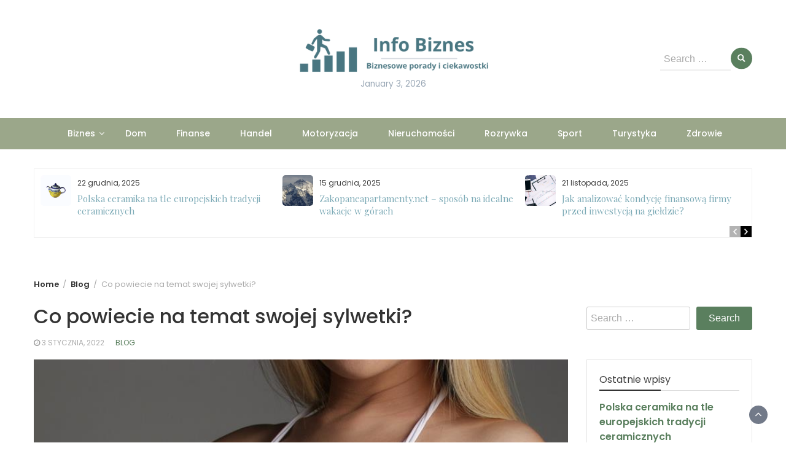

--- FILE ---
content_type: text/html; charset=UTF-8
request_url: https://infobiznes.com.pl/co-powiecie-na-temat-swojej-sylwetki/
body_size: 13766
content:
<!DOCTYPE html>
<html lang="pl-PL">
<head>
	<meta charset="UTF-8">
	<meta name="viewport" content="width=device-width, initial-scale=1">
	<meta name="google-site-verification" content="WhCNOBWQE7FsCOYsSs44aWLDGVPg4Qumr0uNKD5y9QI" />
	<link rel="profile" href="https://gmpg.org/xfn/11">
		<meta name='robots' content='index, follow, max-image-preview:large, max-snippet:-1, max-video-preview:-1' />

	<!-- This site is optimized with the Yoast SEO plugin v20.0 - https://yoast.com/wordpress/plugins/seo/ -->
	<title>Co powiecie na temat swojej sylwetki? - Info Biznes</title>
	<link rel="canonical" href="https://infobiznes.com.pl/co-powiecie-na-temat-swojej-sylwetki/" />
	<meta property="og:locale" content="pl_PL" />
	<meta property="og:type" content="article" />
	<meta property="og:title" content="Co powiecie na temat swojej sylwetki? - Info Biznes" />
	<meta property="og:description" content="Zdecydowana większość ludzi niestety nie lubi samych siebie. I nie dotyczy to bynajmniej ich charakterów oraz szeroko rozumianego sposobu bycia. Ta kwestia obejmuje bowiem ich zdaniem niewłaściwą swoją sylwetkę. Albowiem według nich są po prostu ludźmi zbyt grubymi. Czy i wy myślicie o sobie podobnie? A może jednak macie inne podejście do swojego wyglądu? Jeżeli [&hellip;]" />
	<meta property="og:url" content="https://infobiznes.com.pl/co-powiecie-na-temat-swojej-sylwetki/" />
	<meta property="og:site_name" content="Info Biznes" />
	<meta property="article:published_time" content="2022-01-03T10:35:29+00:00" />
	<meta property="og:image" content="https://infobiznes.com.pl/wp-content/uploads/2021/10/co-powiecie-na-temat-swojej-sylwetki-img.jpg" />
	<meta property="og:image:width" content="800" />
	<meta property="og:image:height" content="1200" />
	<meta property="og:image:type" content="image/jpeg" />
	<meta name="author" content="Redakcja" />
	<meta name="twitter:card" content="summary_large_image" />
	<meta name="twitter:label1" content="Napisane przez" />
	<meta name="twitter:data1" content="Redakcja" />
	<meta name="twitter:label2" content="Szacowany czas czytania" />
	<meta name="twitter:data2" content="2 minuty" />
	<script type="application/ld+json" class="yoast-schema-graph">{"@context":"https://schema.org","@graph":[{"@type":"Article","@id":"https://infobiznes.com.pl/co-powiecie-na-temat-swojej-sylwetki/#article","isPartOf":{"@id":"https://infobiznes.com.pl/co-powiecie-na-temat-swojej-sylwetki/"},"author":{"name":"Redakcja","@id":"https://infobiznes.com.pl/#/schema/person/fe540b11656f0cb764bfd73406f0d5ab"},"headline":"Co powiecie na temat swojej sylwetki?","datePublished":"2022-01-03T10:35:29+00:00","dateModified":"2022-01-03T10:35:29+00:00","mainEntityOfPage":{"@id":"https://infobiznes.com.pl/co-powiecie-na-temat-swojej-sylwetki/"},"wordCount":346,"publisher":{"@id":"https://infobiznes.com.pl/#organization"},"image":{"@id":"https://infobiznes.com.pl/co-powiecie-na-temat-swojej-sylwetki/#primaryimage"},"thumbnailUrl":"https://infobiznes.com.pl/wp-content/uploads/2021/10/co-powiecie-na-temat-swojej-sylwetki-img.jpg","articleSection":["Blog"],"inLanguage":"pl-PL"},{"@type":"WebPage","@id":"https://infobiznes.com.pl/co-powiecie-na-temat-swojej-sylwetki/","url":"https://infobiznes.com.pl/co-powiecie-na-temat-swojej-sylwetki/","name":"Co powiecie na temat swojej sylwetki? - Info Biznes","isPartOf":{"@id":"https://infobiznes.com.pl/#website"},"primaryImageOfPage":{"@id":"https://infobiznes.com.pl/co-powiecie-na-temat-swojej-sylwetki/#primaryimage"},"image":{"@id":"https://infobiznes.com.pl/co-powiecie-na-temat-swojej-sylwetki/#primaryimage"},"thumbnailUrl":"https://infobiznes.com.pl/wp-content/uploads/2021/10/co-powiecie-na-temat-swojej-sylwetki-img.jpg","datePublished":"2022-01-03T10:35:29+00:00","dateModified":"2022-01-03T10:35:29+00:00","breadcrumb":{"@id":"https://infobiznes.com.pl/co-powiecie-na-temat-swojej-sylwetki/#breadcrumb"},"inLanguage":"pl-PL","potentialAction":[{"@type":"ReadAction","target":["https://infobiznes.com.pl/co-powiecie-na-temat-swojej-sylwetki/"]}]},{"@type":"ImageObject","inLanguage":"pl-PL","@id":"https://infobiznes.com.pl/co-powiecie-na-temat-swojej-sylwetki/#primaryimage","url":"https://infobiznes.com.pl/wp-content/uploads/2021/10/co-powiecie-na-temat-swojej-sylwetki-img.jpg","contentUrl":"https://infobiznes.com.pl/wp-content/uploads/2021/10/co-powiecie-na-temat-swojej-sylwetki-img.jpg","width":800,"height":1200},{"@type":"BreadcrumbList","@id":"https://infobiznes.com.pl/co-powiecie-na-temat-swojej-sylwetki/#breadcrumb","itemListElement":[{"@type":"ListItem","position":1,"name":"Home","item":"https://infobiznes.com.pl/"},{"@type":"ListItem","position":2,"name":"Co powiecie na temat swojej sylwetki?"}]},{"@type":"WebSite","@id":"https://infobiznes.com.pl/#website","url":"https://infobiznes.com.pl/","name":"Info Biznes","description":"Biznesowe porady i ciekawostki","publisher":{"@id":"https://infobiznes.com.pl/#organization"},"potentialAction":[{"@type":"SearchAction","target":{"@type":"EntryPoint","urlTemplate":"https://infobiznes.com.pl/?s={search_term_string}"},"query-input":"required name=search_term_string"}],"inLanguage":"pl-PL"},{"@type":"Organization","@id":"https://infobiznes.com.pl/#organization","name":"Info Biznes","url":"https://infobiznes.com.pl/","logo":{"@type":"ImageObject","inLanguage":"pl-PL","@id":"https://infobiznes.com.pl/#/schema/logo/image/","url":"https://infobiznes.com.pl/wp-content/uploads/2023/02/logoinfobiznes.png","contentUrl":"https://infobiznes.com.pl/wp-content/uploads/2023/02/logoinfobiznes.png","width":400,"height":100,"caption":"Info Biznes"},"image":{"@id":"https://infobiznes.com.pl/#/schema/logo/image/"}},{"@type":"Person","@id":"https://infobiznes.com.pl/#/schema/person/fe540b11656f0cb764bfd73406f0d5ab","name":"Redakcja","image":{"@type":"ImageObject","inLanguage":"pl-PL","@id":"https://infobiznes.com.pl/#/schema/person/image/","url":"https://secure.gravatar.com/avatar/dab71ffae5550f5af6ffabce83070f6d12b24f3924ad5661240b94179cb3c55e?s=96&d=mm&r=g","contentUrl":"https://secure.gravatar.com/avatar/dab71ffae5550f5af6ffabce83070f6d12b24f3924ad5661240b94179cb3c55e?s=96&d=mm&r=g","caption":"Redakcja"},"sameAs":["http://infobiznes.com.pl"],"url":"https://infobiznes.com.pl/author/admin/"}]}</script>
	<!-- / Yoast SEO plugin. -->


<link rel='dns-prefetch' href='//fonts.googleapis.com' />
<link rel="alternate" type="application/rss+xml" title="Info Biznes &raquo; Kanał z wpisami" href="https://infobiznes.com.pl/feed/" />
<link rel="alternate" type="application/rss+xml" title="Info Biznes &raquo; Kanał z komentarzami" href="https://infobiznes.com.pl/comments/feed/" />
<link rel="alternate" title="oEmbed (JSON)" type="application/json+oembed" href="https://infobiznes.com.pl/wp-json/oembed/1.0/embed?url=https%3A%2F%2Finfobiznes.com.pl%2Fco-powiecie-na-temat-swojej-sylwetki%2F" />
<link rel="alternate" title="oEmbed (XML)" type="text/xml+oembed" href="https://infobiznes.com.pl/wp-json/oembed/1.0/embed?url=https%3A%2F%2Finfobiznes.com.pl%2Fco-powiecie-na-temat-swojej-sylwetki%2F&#038;format=xml" />
<style id='wp-img-auto-sizes-contain-inline-css' type='text/css'>
img:is([sizes=auto i],[sizes^="auto," i]){contain-intrinsic-size:3000px 1500px}
/*# sourceURL=wp-img-auto-sizes-contain-inline-css */
</style>
<style id='wp-emoji-styles-inline-css' type='text/css'>

	img.wp-smiley, img.emoji {
		display: inline !important;
		border: none !important;
		box-shadow: none !important;
		height: 1em !important;
		width: 1em !important;
		margin: 0 0.07em !important;
		vertical-align: -0.1em !important;
		background: none !important;
		padding: 0 !important;
	}
/*# sourceURL=wp-emoji-styles-inline-css */
</style>
<link rel='stylesheet' id='rpt_front_style-css' href='https://infobiznes.com.pl/wp-content/plugins/related-posts-thumbnails/assets/css/front.css?ver=1.9.0' type='text/css' media='all' />
<link rel='stylesheet' id='bootstrap-css' href='https://infobiznes.com.pl/wp-content/themes/wp-magazine/css/bootstrap.min.css?ver=3.3.6' type='text/css' media='all' />
<link rel='stylesheet' id='wp-magazine-style-css' href='https://infobiznes.com.pl/wp-content/themes/wp-magazine/style.css?ver=6.9' type='text/css' media='all' />
<style id='wp-magazine-style-inline-css' type='text/css'>
.detail-content h1{ font:500 32px/1em Poppins; }h1{ color:#333; }.detail-content h2{ font:400 28px/1em Mirza; }h2{ color:#333; }.detail-content h3{ font:300 24px/1em Monda; }h3{ color:#333; }.detail-content h4{ font:200 21px/1em Moul; }h4{ color:#333; }.detail-content h5{ font:150 15px/1em Ovo; }h5{ color:#333; }.detail-content h6{ font:100 12px/1em Oxygen; }h6{ color:#333; }.featured-layout span.category.biznes a{ background-color: #333; }.category-layout span.category.biznes a{ color: #333; }.featured-layout span.category.blog a{ background-color: #333; }.category-layout span.category.blog a{ color: #333; }.featured-layout span.category.dom a{ background-color: #333; }.category-layout span.category.dom a{ color: #333; }.featured-layout span.category.finanse a{ background-color: #333; }.category-layout span.category.finanse a{ color: #333; }.featured-layout span.category.handel a{ background-color: #333; }.category-layout span.category.handel a{ color: #333; }.featured-layout span.category.motoryzacja a{ background-color: #333; }.category-layout span.category.motoryzacja a{ color: #333; }.featured-layout span.category.nieruchomosci a{ background-color: #333; }.category-layout span.category.nieruchomosci a{ color: #333; }.featured-layout span.category.rozrywka a{ background-color: #333; }.category-layout span.category.rozrywka a{ color: #333; }.featured-layout span.category.sport a{ background-color: #333; }.category-layout span.category.sport a{ color: #333; }.featured-layout span.category.turystyka a{ background-color: #333; }.category-layout span.category.turystyka a{ color: #333; }.featured-layout span.category.zdrowie a{ background-color: #333; }.category-layout span.category.zdrowie a{ color: #333; }



                :root {
                        --primary-color: #5a7f5e;
                        --secondary-color: #50596c;
                        --dark-color: #333;
                        --white-color: #fff;
                }


                body{ font: 400 16px/24px Poppins; color: #3f3f3f; }
                body{ background-color: #fff; }

                article{ font: 400 18px/31px Playfair Display; color: #333; }

                div.container{ max-width: 1200px; }

                .featured-layout .news-snippet{border-radius: 5px;min-height:250px;}
                .news-snippet .featured-image img,.headline-wrapper .owl-carousel .owl-item img,.news-carousel-wrapper .owl-carousel .owl-item img,.news-snippet img,.category-blog-view-1 .category-blog-items:first-child,.banner-news-list img,.slider-banner-3 .banner-news-caption, .slider-banner-1 .banner-news-caption{border-radius: 5px;}



                header .logo img{ height: 82px; }
                .site-title a{ font-size: 41px; font-family: Playfair Display; color: #497681;}
                header .logo .site-description{color: #99a7b5;}
                .date-time{color: #99a7b5;}

                .main-navigation{text-transform: none;}


                section.top-bar{padding: 43px 0;}

                section.top-bar:before {background: #ffffff; opacity: 0.8;}


                .category-news-title{ font-size: 24px; font-family: Playfair Display; line-height: 30px; font-weight: 300;}
                .category-news-title a{color: #7caab6;}

                .featured-news-title{ font-size: 24px; font-family: Playfair Display; line-height: 30px; font-weight: 300;}
                .featured-news-title a{color: #fff;}


                .news-carousel-wrapper{ background: #f4efe8; }

                .home-pages{ background: #ecfbff; }

                .cta-block-wrapper{ background: #f7fbf1; }

                .blog-news-title{ font-size: 20px; font-family: Playfair Display; line-height: 30px; font-weight: 300;}
                .blog-news-title a{color: #7caab6;}

                .slider-news-title{ font-size: 20px; font-family: Playfair Display; line-height: 24px; font-weight: 500;}
                .slider-news-title a{color: #ffffff;}

                .headline-news-title{ font-size: 15px; font-family: Playfair Display; line-height: 20px; font-weight: 300;}
                .headline-news-title a{color: #7caab6;}
                .headline-ticker-wrapper .headline-heading{background-color: #50596c;}


                
               



                #primary-menu li a {color: #ffffff;}
                header .main-nav{background-color: #9ba78a;}
                .main-navigation ul ul.sub-menu{background-color: #9ba78a;}
                .main-navigation .nav-menu{background-color: #9ba78a;}
                #primary-menu li a{ font-size: 14px; font-family: Poppins; font-weight: 500;}
                footer.main{background-color: #f4f0ed;}


                header .top-info.pri-bg-color{background-color: #657182;}

                


                

               
        
/*# sourceURL=wp-magazine-style-inline-css */
</style>
<link rel='stylesheet' id='travel-magazine-lite-css' href='https://infobiznes.com.pl/wp-content/themes/travel-magazine-lite/style.css?ver=1.0.2' type='text/css' media='all' />
<link rel='stylesheet' id='font-awesome-css' href='https://infobiznes.com.pl/wp-content/themes/wp-magazine/css/font-awesome.min.css?ver=4.6.1' type='text/css' media='all' />
<link rel='stylesheet' id='owl-css' href='https://infobiznes.com.pl/wp-content/themes/wp-magazine/css/owl.carousel.min.css?ver=2.2.1' type='text/css' media='all' />
<link rel='stylesheet' id='wp-magazine-googlefonts-css' href='https://fonts.googleapis.com/css?family=Poppins%3A200%2C300%2C400%2C500%2C600%2C700%2C800%2C900%7CPlayfair+Display%3A200%2C300%2C400%2C500%2C600%2C700%2C800%2C900%7CPlayfair+Display%3A200%2C300%2C400%2C500%2C600%2C700%2C800%2C900%7CPlayfair+Display%3A200%2C300%2C400%2C500%2C600%2C700%2C800%2C900%7CMontserrat%3A200%2C300%2C400%2C500%2C600%2C700%2C800%2C900%7CPlayfair+Display%3A200%2C300%2C400%2C500%2C600%2C700%2C800%2C900%7CPlayfair+Display%3A200%2C300%2C400%2C500%2C600%2C700%2C800%2C900%7CPlayfair+Display%3A200%2C300%2C400%2C500%2C600%2C700%2C800%2C900%7CPlayfair+Display%3A200%2C300%2C400%2C500%2C600%2C700%2C800%2C900%7CPoppins%3A200%2C300%2C400%2C500%2C600%2C700%2C800%2C900%7C&#038;ver=6.9' type='text/css' media='all' />
<link rel='stylesheet' id='wp-magazine-layout-css' href='https://infobiznes.com.pl/wp-content/themes/wp-magazine/css/layout.min.css?ver=6.9' type='text/css' media='all' />
<style id='wp-magazine-layout-inline-css' type='text/css'>
.detail-content h1{ font:500 32px/1em Poppins; }h1{ color:#333; }.detail-content h2{ font:400 28px/1em Mirza; }h2{ color:#333; }.detail-content h3{ font:300 24px/1em Monda; }h3{ color:#333; }.detail-content h4{ font:200 21px/1em Moul; }h4{ color:#333; }.detail-content h5{ font:150 15px/1em Ovo; }h5{ color:#333; }.detail-content h6{ font:100 12px/1em Oxygen; }h6{ color:#333; }.featured-layout span.category.biznes a{ background-color: #333; }.category-layout span.category.biznes a{ color: #333; }.featured-layout span.category.blog a{ background-color: #333; }.category-layout span.category.blog a{ color: #333; }.featured-layout span.category.dom a{ background-color: #333; }.category-layout span.category.dom a{ color: #333; }.featured-layout span.category.finanse a{ background-color: #333; }.category-layout span.category.finanse a{ color: #333; }.featured-layout span.category.handel a{ background-color: #333; }.category-layout span.category.handel a{ color: #333; }.featured-layout span.category.motoryzacja a{ background-color: #333; }.category-layout span.category.motoryzacja a{ color: #333; }.featured-layout span.category.nieruchomosci a{ background-color: #333; }.category-layout span.category.nieruchomosci a{ color: #333; }.featured-layout span.category.rozrywka a{ background-color: #333; }.category-layout span.category.rozrywka a{ color: #333; }.featured-layout span.category.sport a{ background-color: #333; }.category-layout span.category.sport a{ color: #333; }.featured-layout span.category.turystyka a{ background-color: #333; }.category-layout span.category.turystyka a{ color: #333; }.featured-layout span.category.zdrowie a{ background-color: #333; }.category-layout span.category.zdrowie a{ color: #333; }



                :root {
                        --primary-color: #5a7f5e;
                        --secondary-color: #50596c;
                        --dark-color: #333;
                        --white-color: #fff;
                }


                body{ font: 400 16px/24px Poppins; color: #3f3f3f; }
                body{ background-color: #fff; }

                article{ font: 400 18px/31px Playfair Display; color: #333; }

                div.container{ max-width: 1200px; }

                .featured-layout .news-snippet{border-radius: 5px;min-height:250px;}
                .news-snippet .featured-image img,.headline-wrapper .owl-carousel .owl-item img,.news-carousel-wrapper .owl-carousel .owl-item img,.news-snippet img,.category-blog-view-1 .category-blog-items:first-child,.banner-news-list img,.slider-banner-3 .banner-news-caption, .slider-banner-1 .banner-news-caption{border-radius: 5px;}



                header .logo img{ height: 82px; }
                .site-title a{ font-size: 41px; font-family: Playfair Display; color: #497681;}
                header .logo .site-description{color: #99a7b5;}
                .date-time{color: #99a7b5;}

                .main-navigation{text-transform: none;}


                section.top-bar{padding: 43px 0;}

                section.top-bar:before {background: #ffffff; opacity: 0.8;}


                .category-news-title{ font-size: 24px; font-family: Playfair Display; line-height: 30px; font-weight: 300;}
                .category-news-title a{color: #7caab6;}

                .featured-news-title{ font-size: 24px; font-family: Playfair Display; line-height: 30px; font-weight: 300;}
                .featured-news-title a{color: #fff;}


                .news-carousel-wrapper{ background: #f4efe8; }

                .home-pages{ background: #ecfbff; }

                .cta-block-wrapper{ background: #f7fbf1; }

                .blog-news-title{ font-size: 20px; font-family: Playfair Display; line-height: 30px; font-weight: 300;}
                .blog-news-title a{color: #7caab6;}

                .slider-news-title{ font-size: 20px; font-family: Playfair Display; line-height: 24px; font-weight: 500;}
                .slider-news-title a{color: #ffffff;}

                .headline-news-title{ font-size: 15px; font-family: Playfair Display; line-height: 20px; font-weight: 300;}
                .headline-news-title a{color: #7caab6;}
                .headline-ticker-wrapper .headline-heading{background-color: #50596c;}


                
               



                #primary-menu li a {color: #ffffff;}
                header .main-nav{background-color: #9ba78a;}
                .main-navigation ul ul.sub-menu{background-color: #9ba78a;}
                .main-navigation .nav-menu{background-color: #9ba78a;}
                #primary-menu li a{ font-size: 14px; font-family: Poppins; font-weight: 500;}
                footer.main{background-color: #f4f0ed;}


                header .top-info.pri-bg-color{background-color: #657182;}

                


                

               
        
/*# sourceURL=wp-magazine-layout-inline-css */
</style>
<script type="text/javascript" src="https://infobiznes.com.pl/wp-includes/js/jquery/jquery.min.js?ver=3.7.1" id="jquery-core-js"></script>
<script type="text/javascript" src="https://infobiznes.com.pl/wp-includes/js/jquery/jquery-migrate.min.js?ver=3.4.1" id="jquery-migrate-js"></script>
<script type="text/javascript" id="wp_magazine_loadmore-js-extra">
/* <![CDATA[ */
var wp_magazine_loadmore_params = {"ajaxurl":"https://infobiznes.com.pl/wp-admin/admin-ajax.php","current_page":"1","max_page":"35","cat":"0"};
//# sourceURL=wp_magazine_loadmore-js-extra
/* ]]> */
</script>
<script type="text/javascript" src="https://infobiznes.com.pl/wp-content/themes/wp-magazine/js/loadmore.min.js?ver=6.9" id="wp_magazine_loadmore-js"></script>
<link rel="https://api.w.org/" href="https://infobiznes.com.pl/wp-json/" /><link rel="alternate" title="JSON" type="application/json" href="https://infobiznes.com.pl/wp-json/wp/v2/posts/288" /><link rel="EditURI" type="application/rsd+xml" title="RSD" href="https://infobiznes.com.pl/xmlrpc.php?rsd" />
<meta name="generator" content="WordPress 6.9" />
<link rel='shortlink' href='https://infobiznes.com.pl/?p=288' />
			<style>
			#related_posts_thumbnails li{
				border-right: 1px solid #dddddd;
				background-color: #ffffff			}
			#related_posts_thumbnails li:hover{
				background-color: #eeeeee;
			}
			.relpost_content{
				font-size:	12px;
				color: 		#333333;
			}
			.relpost-block-single{
				background-color: #ffffff;
				border-right: 1px solid  #dddddd;
				border-left: 1px solid  #dddddd;
				margin-right: -1px;
			}
			.relpost-block-single:hover{
				background-color: #eeeeee;
			}
		</style>

	<style id='global-styles-inline-css' type='text/css'>
:root{--wp--preset--aspect-ratio--square: 1;--wp--preset--aspect-ratio--4-3: 4/3;--wp--preset--aspect-ratio--3-4: 3/4;--wp--preset--aspect-ratio--3-2: 3/2;--wp--preset--aspect-ratio--2-3: 2/3;--wp--preset--aspect-ratio--16-9: 16/9;--wp--preset--aspect-ratio--9-16: 9/16;--wp--preset--color--black: #000000;--wp--preset--color--cyan-bluish-gray: #abb8c3;--wp--preset--color--white: #ffffff;--wp--preset--color--pale-pink: #f78da7;--wp--preset--color--vivid-red: #cf2e2e;--wp--preset--color--luminous-vivid-orange: #ff6900;--wp--preset--color--luminous-vivid-amber: #fcb900;--wp--preset--color--light-green-cyan: #7bdcb5;--wp--preset--color--vivid-green-cyan: #00d084;--wp--preset--color--pale-cyan-blue: #8ed1fc;--wp--preset--color--vivid-cyan-blue: #0693e3;--wp--preset--color--vivid-purple: #9b51e0;--wp--preset--gradient--vivid-cyan-blue-to-vivid-purple: linear-gradient(135deg,rgb(6,147,227) 0%,rgb(155,81,224) 100%);--wp--preset--gradient--light-green-cyan-to-vivid-green-cyan: linear-gradient(135deg,rgb(122,220,180) 0%,rgb(0,208,130) 100%);--wp--preset--gradient--luminous-vivid-amber-to-luminous-vivid-orange: linear-gradient(135deg,rgb(252,185,0) 0%,rgb(255,105,0) 100%);--wp--preset--gradient--luminous-vivid-orange-to-vivid-red: linear-gradient(135deg,rgb(255,105,0) 0%,rgb(207,46,46) 100%);--wp--preset--gradient--very-light-gray-to-cyan-bluish-gray: linear-gradient(135deg,rgb(238,238,238) 0%,rgb(169,184,195) 100%);--wp--preset--gradient--cool-to-warm-spectrum: linear-gradient(135deg,rgb(74,234,220) 0%,rgb(151,120,209) 20%,rgb(207,42,186) 40%,rgb(238,44,130) 60%,rgb(251,105,98) 80%,rgb(254,248,76) 100%);--wp--preset--gradient--blush-light-purple: linear-gradient(135deg,rgb(255,206,236) 0%,rgb(152,150,240) 100%);--wp--preset--gradient--blush-bordeaux: linear-gradient(135deg,rgb(254,205,165) 0%,rgb(254,45,45) 50%,rgb(107,0,62) 100%);--wp--preset--gradient--luminous-dusk: linear-gradient(135deg,rgb(255,203,112) 0%,rgb(199,81,192) 50%,rgb(65,88,208) 100%);--wp--preset--gradient--pale-ocean: linear-gradient(135deg,rgb(255,245,203) 0%,rgb(182,227,212) 50%,rgb(51,167,181) 100%);--wp--preset--gradient--electric-grass: linear-gradient(135deg,rgb(202,248,128) 0%,rgb(113,206,126) 100%);--wp--preset--gradient--midnight: linear-gradient(135deg,rgb(2,3,129) 0%,rgb(40,116,252) 100%);--wp--preset--font-size--small: 13px;--wp--preset--font-size--medium: 20px;--wp--preset--font-size--large: 36px;--wp--preset--font-size--x-large: 42px;--wp--preset--spacing--20: 0.44rem;--wp--preset--spacing--30: 0.67rem;--wp--preset--spacing--40: 1rem;--wp--preset--spacing--50: 1.5rem;--wp--preset--spacing--60: 2.25rem;--wp--preset--spacing--70: 3.38rem;--wp--preset--spacing--80: 5.06rem;--wp--preset--shadow--natural: 6px 6px 9px rgba(0, 0, 0, 0.2);--wp--preset--shadow--deep: 12px 12px 50px rgba(0, 0, 0, 0.4);--wp--preset--shadow--sharp: 6px 6px 0px rgba(0, 0, 0, 0.2);--wp--preset--shadow--outlined: 6px 6px 0px -3px rgb(255, 255, 255), 6px 6px rgb(0, 0, 0);--wp--preset--shadow--crisp: 6px 6px 0px rgb(0, 0, 0);}:where(.is-layout-flex){gap: 0.5em;}:where(.is-layout-grid){gap: 0.5em;}body .is-layout-flex{display: flex;}.is-layout-flex{flex-wrap: wrap;align-items: center;}.is-layout-flex > :is(*, div){margin: 0;}body .is-layout-grid{display: grid;}.is-layout-grid > :is(*, div){margin: 0;}:where(.wp-block-columns.is-layout-flex){gap: 2em;}:where(.wp-block-columns.is-layout-grid){gap: 2em;}:where(.wp-block-post-template.is-layout-flex){gap: 1.25em;}:where(.wp-block-post-template.is-layout-grid){gap: 1.25em;}.has-black-color{color: var(--wp--preset--color--black) !important;}.has-cyan-bluish-gray-color{color: var(--wp--preset--color--cyan-bluish-gray) !important;}.has-white-color{color: var(--wp--preset--color--white) !important;}.has-pale-pink-color{color: var(--wp--preset--color--pale-pink) !important;}.has-vivid-red-color{color: var(--wp--preset--color--vivid-red) !important;}.has-luminous-vivid-orange-color{color: var(--wp--preset--color--luminous-vivid-orange) !important;}.has-luminous-vivid-amber-color{color: var(--wp--preset--color--luminous-vivid-amber) !important;}.has-light-green-cyan-color{color: var(--wp--preset--color--light-green-cyan) !important;}.has-vivid-green-cyan-color{color: var(--wp--preset--color--vivid-green-cyan) !important;}.has-pale-cyan-blue-color{color: var(--wp--preset--color--pale-cyan-blue) !important;}.has-vivid-cyan-blue-color{color: var(--wp--preset--color--vivid-cyan-blue) !important;}.has-vivid-purple-color{color: var(--wp--preset--color--vivid-purple) !important;}.has-black-background-color{background-color: var(--wp--preset--color--black) !important;}.has-cyan-bluish-gray-background-color{background-color: var(--wp--preset--color--cyan-bluish-gray) !important;}.has-white-background-color{background-color: var(--wp--preset--color--white) !important;}.has-pale-pink-background-color{background-color: var(--wp--preset--color--pale-pink) !important;}.has-vivid-red-background-color{background-color: var(--wp--preset--color--vivid-red) !important;}.has-luminous-vivid-orange-background-color{background-color: var(--wp--preset--color--luminous-vivid-orange) !important;}.has-luminous-vivid-amber-background-color{background-color: var(--wp--preset--color--luminous-vivid-amber) !important;}.has-light-green-cyan-background-color{background-color: var(--wp--preset--color--light-green-cyan) !important;}.has-vivid-green-cyan-background-color{background-color: var(--wp--preset--color--vivid-green-cyan) !important;}.has-pale-cyan-blue-background-color{background-color: var(--wp--preset--color--pale-cyan-blue) !important;}.has-vivid-cyan-blue-background-color{background-color: var(--wp--preset--color--vivid-cyan-blue) !important;}.has-vivid-purple-background-color{background-color: var(--wp--preset--color--vivid-purple) !important;}.has-black-border-color{border-color: var(--wp--preset--color--black) !important;}.has-cyan-bluish-gray-border-color{border-color: var(--wp--preset--color--cyan-bluish-gray) !important;}.has-white-border-color{border-color: var(--wp--preset--color--white) !important;}.has-pale-pink-border-color{border-color: var(--wp--preset--color--pale-pink) !important;}.has-vivid-red-border-color{border-color: var(--wp--preset--color--vivid-red) !important;}.has-luminous-vivid-orange-border-color{border-color: var(--wp--preset--color--luminous-vivid-orange) !important;}.has-luminous-vivid-amber-border-color{border-color: var(--wp--preset--color--luminous-vivid-amber) !important;}.has-light-green-cyan-border-color{border-color: var(--wp--preset--color--light-green-cyan) !important;}.has-vivid-green-cyan-border-color{border-color: var(--wp--preset--color--vivid-green-cyan) !important;}.has-pale-cyan-blue-border-color{border-color: var(--wp--preset--color--pale-cyan-blue) !important;}.has-vivid-cyan-blue-border-color{border-color: var(--wp--preset--color--vivid-cyan-blue) !important;}.has-vivid-purple-border-color{border-color: var(--wp--preset--color--vivid-purple) !important;}.has-vivid-cyan-blue-to-vivid-purple-gradient-background{background: var(--wp--preset--gradient--vivid-cyan-blue-to-vivid-purple) !important;}.has-light-green-cyan-to-vivid-green-cyan-gradient-background{background: var(--wp--preset--gradient--light-green-cyan-to-vivid-green-cyan) !important;}.has-luminous-vivid-amber-to-luminous-vivid-orange-gradient-background{background: var(--wp--preset--gradient--luminous-vivid-amber-to-luminous-vivid-orange) !important;}.has-luminous-vivid-orange-to-vivid-red-gradient-background{background: var(--wp--preset--gradient--luminous-vivid-orange-to-vivid-red) !important;}.has-very-light-gray-to-cyan-bluish-gray-gradient-background{background: var(--wp--preset--gradient--very-light-gray-to-cyan-bluish-gray) !important;}.has-cool-to-warm-spectrum-gradient-background{background: var(--wp--preset--gradient--cool-to-warm-spectrum) !important;}.has-blush-light-purple-gradient-background{background: var(--wp--preset--gradient--blush-light-purple) !important;}.has-blush-bordeaux-gradient-background{background: var(--wp--preset--gradient--blush-bordeaux) !important;}.has-luminous-dusk-gradient-background{background: var(--wp--preset--gradient--luminous-dusk) !important;}.has-pale-ocean-gradient-background{background: var(--wp--preset--gradient--pale-ocean) !important;}.has-electric-grass-gradient-background{background: var(--wp--preset--gradient--electric-grass) !important;}.has-midnight-gradient-background{background: var(--wp--preset--gradient--midnight) !important;}.has-small-font-size{font-size: var(--wp--preset--font-size--small) !important;}.has-medium-font-size{font-size: var(--wp--preset--font-size--medium) !important;}.has-large-font-size{font-size: var(--wp--preset--font-size--large) !important;}.has-x-large-font-size{font-size: var(--wp--preset--font-size--x-large) !important;}
/*# sourceURL=global-styles-inline-css */
</style>
</head>
<body class="wp-singular post-template-default single single-post postid-288 single-format-standard wp-custom-logo wp-embed-responsive wp-theme-wp-magazine wp-child-theme-travel-magazine-lite">

<a class="skip-link screen-reader-text" href="#content">Skip to content</a>



<header>

	<section class="top-bar">
		<div class="container">
			<div class="row top-head-1">
				<!-- Brand and toggle get grouped for better mobile display -->	
				<div class="col-sm-3">
									</div>	

			<div class="col-sm-6 logo text-center">			
				<a href="https://infobiznes.com.pl/" class="custom-logo-link" rel="home"><img width="400" height="100" src="https://infobiznes.com.pl/wp-content/uploads/2023/02/logoinfobiznes.png" class="custom-logo" alt="Info Biznes" decoding="async" srcset="https://infobiznes.com.pl/wp-content/uploads/2023/02/logoinfobiznes.png 400w, https://infobiznes.com.pl/wp-content/uploads/2023/02/logoinfobiznes-300x75.png 300w" sizes="(max-width: 400px) 100vw, 400px" /></a>									<div class="date-time">
						January 3, 2026						
					</div>
							</div>
							<div class="col-sm-3"><div class="search-top"><form role="search" method="get" class="search-form" action="https://infobiznes.com.pl/">
    <label>
        <span class="screen-reader-text">Search for:</span>
        <input type="search" class="search-field" placeholder="Search &hellip;"
            value="" name="s" title="Search for:" />
    </label>
    <input type="submit" class="search-submit" value="Search" />
</form>	</div></div>
					</div>
	</div> <!-- /.end of container -->

</section> <!-- /.end of section -->



<section  class="main-nav nav-one  sticky-header">
	<div class="container">
		<nav id="site-navigation" class="main-navigation">
			<button class="menu-toggle" aria-controls="primary-menu" aria-expanded="false"><!-- Primary Menu -->
				<div id="nav-icon">
					<span></span>
					<span></span>
					<span></span>
					<span></span>
				</div>
			</button>
			<div class="menu-x-container"><ul id="primary-menu" class="menu"><li id="menu-item-7" class="menu-item menu-item-type-taxonomy menu-item-object-category menu-item-has-children menu-item-7"><a href="https://infobiznes.com.pl/biznes/">Biznes</a>
<ul class="sub-menu">
	<li id="menu-item-8" class="menu-item menu-item-type-taxonomy menu-item-object-category current-post-ancestor current-menu-parent current-post-parent menu-item-8"><a href="https://infobiznes.com.pl/blog/">Blog</a></li>
</ul>
</li>
<li id="menu-item-9" class="menu-item menu-item-type-taxonomy menu-item-object-category menu-item-9"><a href="https://infobiznes.com.pl/dom/">Dom</a></li>
<li id="menu-item-10" class="menu-item menu-item-type-taxonomy menu-item-object-category menu-item-10"><a href="https://infobiznes.com.pl/finanse/">Finanse</a></li>
<li id="menu-item-11" class="menu-item menu-item-type-taxonomy menu-item-object-category menu-item-11"><a href="https://infobiznes.com.pl/handel/">Handel</a></li>
<li id="menu-item-12" class="menu-item menu-item-type-taxonomy menu-item-object-category menu-item-12"><a href="https://infobiznes.com.pl/motoryzacja/">Motoryzacja</a></li>
<li id="menu-item-13" class="menu-item menu-item-type-taxonomy menu-item-object-category menu-item-13"><a href="https://infobiznes.com.pl/nieruchomosci/">Nieruchomości</a></li>
<li id="menu-item-14" class="menu-item menu-item-type-taxonomy menu-item-object-category menu-item-14"><a href="https://infobiznes.com.pl/rozrywka/">Rozrywka</a></li>
<li id="menu-item-15" class="menu-item menu-item-type-taxonomy menu-item-object-category menu-item-15"><a href="https://infobiznes.com.pl/sport/">Sport</a></li>
<li id="menu-item-16" class="menu-item menu-item-type-taxonomy menu-item-object-category menu-item-16"><a href="https://infobiznes.com.pl/turystyka/">Turystyka</a></li>
<li id="menu-item-17" class="menu-item menu-item-type-taxonomy menu-item-object-category menu-item-17"><a href="https://infobiznes.com.pl/zdrowie/">Zdrowie</a></li>
</ul></div>		</nav><!-- #site-navigation -->
	</div>
</section>




</header><div class="headline-ticker">
<div class="headline-ticker-1">
	<div class="container">
		<div class="headline-ticker-wrapper">
						<div class="headline-wrapper">
			<div id="owl-heading-1" class="owl-carousel" >
			 
				<div class="item">
																<a href="https://infobiznes.com.pl/polska-ceramika-na-tle-europejskich-tradycji-ceramicznych/" class="feature-image">
							<img src="https://infobiznes.com.pl/wp-content/uploads/2025/12/polska-ceramika-na-tle-europejskich-tradycji-ceramicznych-img-150x150.webp" class="img-responsive">
						</a>
										<div class="headline-content">
						<small>22 grudnia, 2025</small> 
						<h4 class="headline-news-title"><a href="https://infobiznes.com.pl/polska-ceramika-na-tle-europejskich-tradycji-ceramicznych/" class="heading-title">Polska ceramika na tle europejskich tradycji ceramicznych</a></h4>
					</div>
				</div>
			 
				<div class="item">
																<a href="https://infobiznes.com.pl/zakopaneapartamenty-net-sposob-na-idealne-wakacje-w-gorach/" class="feature-image">
							<img src="https://infobiznes.com.pl/wp-content/uploads/2025/11/zakopaneapartamenty.net-–-sposob-na-idealne-wakacje-w-gorach-img-150x150.jpg" class="img-responsive">
						</a>
										<div class="headline-content">
						<small>15 grudnia, 2025</small> 
						<h4 class="headline-news-title"><a href="https://infobiznes.com.pl/zakopaneapartamenty-net-sposob-na-idealne-wakacje-w-gorach/" class="heading-title">Zakopaneapartamenty.net – sposób na idealne wakacje w górach</a></h4>
					</div>
				</div>
			 
				<div class="item">
																<a href="https://infobiznes.com.pl/jak-analizowac-kondycje-finansowa-firmy-przed-inwestycja-na-gieldzie/" class="feature-image">
							<img src="https://infobiznes.com.pl/wp-content/uploads/2025/11/11ex-150x150.jpg" class="img-responsive">
						</a>
										<div class="headline-content">
						<small>21 listopada, 2025</small> 
						<h4 class="headline-news-title"><a href="https://infobiznes.com.pl/jak-analizowac-kondycje-finansowa-firmy-przed-inwestycja-na-gieldzie/" class="heading-title">Jak analizować kondycję finansową firmy przed inwestycją na giełdzie?</a></h4>
					</div>
				</div>
			 
				<div class="item">
																<a href="https://infobiznes.com.pl/automatyzacja-raportowania-dlaczego-jest-konieczna/" class="feature-image">
							<img src="https://infobiznes.com.pl/wp-content/uploads/2025/11/automatyzacja-raportowania-–-dlaczego-jest-konieczna-img-150x150.jpg" class="img-responsive">
						</a>
										<div class="headline-content">
						<small>16 listopada, 2025</small> 
						<h4 class="headline-news-title"><a href="https://infobiznes.com.pl/automatyzacja-raportowania-dlaczego-jest-konieczna/" class="heading-title">Automatyzacja raportowania – dlaczego jest konieczna</a></h4>
					</div>
				</div>
			 
				<div class="item">
																<a href="https://infobiznes.com.pl/zarzadzanie-technicznym-dlugiem-technical-debt-w-malym-e-commerce-kiedy-go-splacic/" class="feature-image">
							<img src="https://infobiznes.com.pl/wp-content/uploads/2025/10/zarzadzanie-technicznym-dlugiem-technical-debt-w-malym-e-commerce-–-kiedy-go-splacic-img-150x150.jpg" class="img-responsive">
						</a>
										<div class="headline-content">
						<small>15 listopada, 2025</small> 
						<h4 class="headline-news-title"><a href="https://infobiznes.com.pl/zarzadzanie-technicznym-dlugiem-technical-debt-w-malym-e-commerce-kiedy-go-splacic/" class="heading-title">Zarządzanie technicznym długiem (technical debt) w małym e-commerce – kiedy go spłacić?</a></h4>
					</div>
				</div>
							
			</div>
			</div>
		</div>
	</div>
</div></div>

               
	<div class="breadcrumbs">
		<div class="container"><nav role="navigation" aria-label="Breadcrumbs" class="wp-magazine breadcrumbs" itemprop="breadcrumb"><h2 class="trail-browse"></h2><ul class="trail-items" itemscope itemtype="http://schema.org/BreadcrumbList"><meta name="numberOfItems" content="3" /><meta name="itemListOrder" content="Ascending" /><li itemprop="itemListElement" itemscope itemtype="http://schema.org/ListItem" class="trail-item trail-begin"><a href="https://infobiznes.com.pl/" rel="home" itemprop="item"><span itemprop="name">Home</span></a><meta itemprop="position" content="1" /></li><li itemprop="itemListElement" itemscope itemtype="http://schema.org/ListItem" class="trail-item"><a href="https://infobiznes.com.pl/blog/" itemprop="item"><span itemprop="name">Blog</span></a><meta itemprop="position" content="2" /></li><li itemprop="itemListElement" itemscope itemtype="http://schema.org/ListItem" class="trail-item trail-end"><span itemprop="item"><span itemprop="name">Co powiecie na temat swojej sylwetki?</span></span><meta itemprop="position" content="3" /></li></ul></nav></div>
	</div>

<div id="heading">
  <div id="scroll_container">
    <div id="horizontal_scroll"></div>
  </div>
</div>
<div id="content" class="inside-page content-area">
  <div class="container">
    <div class="row"> 

      <div class="col-sm-9" id="main-content">


        <section class="page-section">
          <div class="detail-content">

                                
              

<h1 class="page-title">Co powiecie na temat swojej sylwetki?</h1>


<!-- info-social-wrap -->
<div class="info-social-wrap">
<!-- info -->
                      <div class="info">
              <ul class="list-inline">


                
                                                    <li><i class="fa fa-clock-o"></i> <a href="https://infobiznes.com.pl/2022/01/03/">3 stycznia, 2022</a></li>
                
                                    <li>
                                                 <span class="category"><a href="https://infobiznes.com.pl/blog/">Blog</a></span>
                                            </li>
                
                                                                  

                                
              </ul>
            </div>
                    <!-- info -->

         <script type="text/javascript">
	var fb = '';
	var twitter = '';
	var pinterest = '';
	var linkedin = '';
</script>

</div>
<!-- info-social-wrap -->

<div class="single-post">
        


 


  <div class="post-content">

        

    
              <figure class="feature-image">
          <img width="800" height="1200" src="https://infobiznes.com.pl/wp-content/uploads/2021/10/co-powiecie-na-temat-swojej-sylwetki-img.jpg" class="attachment-full size-full wp-post-image" alt="" decoding="async" fetchpriority="high" srcset="https://infobiznes.com.pl/wp-content/uploads/2021/10/co-powiecie-na-temat-swojej-sylwetki-img.jpg 800w, https://infobiznes.com.pl/wp-content/uploads/2021/10/co-powiecie-na-temat-swojej-sylwetki-img-200x300.jpg 200w, https://infobiznes.com.pl/wp-content/uploads/2021/10/co-powiecie-na-temat-swojej-sylwetki-img-683x1024.jpg 683w, https://infobiznes.com.pl/wp-content/uploads/2021/10/co-powiecie-na-temat-swojej-sylwetki-img-768x1152.jpg 768w" sizes="(max-width: 800px) 100vw, 800px" />        </figure>      
      
    
    <article>
      <h3>Zdecydowana większość ludzi niestety nie lubi samych siebie.</h3>
<p>I nie dotyczy to bynajmniej ich charakterów oraz szeroko rozumianego sposobu bycia. Ta kwestia obejmuje bowiem ich zdaniem niewłaściwą swoją sylwetkę. Albowiem według nich są po prostu ludźmi zbyt grubymi. Czy i wy myślicie o sobie podobnie? A może jednak macie inne podejście do swojego wyglądu? Jeżeli jednak narzekacie na niego to jest to dla was sygnał ku temu, żebyście najlepiej już teraz pomyśleli o zmianie swoich niestety nie do końca zdrowych nawyków związanych z jedzeniem. Czy chcecie się dowiedzieć jak to można zrobić? Jeśli tak to zachęcamy was do tego żebyście najlepiej już teraz przeczytali pewien znakomity artykuł na ten właśnie temat. Jeśli nie znacie go jeszcze bliżej to niczego nie straciliście. Link do niego macie podany poniżej. Warto go poznać już teraz a potem zrobić wszystko co w waszej mocy żeby ważyć jak najmniej. I przez to rzecz jasna poprawić swoją sylwetkę. </p>
<p><img decoding="async" class="aligncenter" src="https://infobiznes.com.pl/wp-content/uploads/2021/10/co-powiecie-na-temat-swojej-sylwetki-img-1-768x1153.jpg" alt="Co powiecie na temat swojej sylwetki?"></p>
<h2>Dlaczego warto powalczyć ze swoją nadwagą? </p>
</h2>
<p>Nikogo nie zadowalają dodatkowe a zarazem zbędne kilogramy. Z pewnością i wy zaliczacie się do tego grona. Czy jednak wiecie w jaki sposób je zniwelować? Czy może już teraz poszukujecie odpowiedniej wskazówki jak to realnie uczynić? Jeżeli tak właśnie jest w waszym przypadku do zachęcamy was do przeczytania pewnego znakomitego artykułu. Link do niego macie podany poniżej. Warto już teraz poznać go bliżej osobiście a potem cieszyć się na co dzień swoim o wiele lepszym osobistym wyglądem. </p>
<p>Nie wahajcie się zatem przed spożytkowaniem jak najlepszej wiedzy. Taką uzyskacie zawsze z pewnego znakomitego artykułu internetowego a mianowicie z <a href="https://spacerem.pl/zmiana-nawykow-zywieniowych-kluczem-do-sukcesu-w-poprawie-sylewtki/">https://spacerem.pl/zmiana-nawykow-zywieniowych-kluczem-do-sukcesu-w-poprawie-sylewtki/</a>. Jak widzicie sami poziom merytoryczny tej publikacji jest po prostu imponujący. Będzie zatem bardzo dobrze jeżeli i wy zaczniecie z tej wiedzy regularnie korzystać. Dla poprawy waszej sylwetki i waszego samopoczucia. Na pewno to zrobicie.</p>
<!-- relpost-thumb-wrapper --><div class="relpost-thumb-wrapper"><!-- filter-class --><div class="relpost-thumb-container"><h3>Podobne artykuły:</h3><div style="clear: both"></div><div style="clear: both"></div><!-- relpost-block-container --><div class="relpost-block-container"><a href="https://infobiznes.com.pl/marka-meblarska-jak-wyroznic-sie-na-rynku/"class="relpost-block-single" ><div class="relpost-custom-block-single" style="width: 150px; height: 225px;"><div class="relpost-block-single-image" alt="Marka meblarska – jak wyróżnić się na rynku?" style="background: transparent url(https://infobiznes.com.pl/wp-content/uploads/2023/03/marka-meblarska-–-jak-wyroznic-sie-na-rynku-img-150x150.jpg) no-repeat scroll 0% 0%; width: 150px; height: 150px;"></div><div class="relpost-block-single-text"  style="font-family: Arial;  font-size: 12px;  color: #333333;">Marka meblarska – jak wyróżnić się na rynku?</div></div></a><a href="https://infobiznes.com.pl/gdzie-znajdziemy-wysmienita-drukarnie-3d/"class="relpost-block-single" ><div class="relpost-custom-block-single" style="width: 150px; height: 225px;"><div class="relpost-block-single-image" alt="Gdzie znajdziemy wyśmienitą drukarnię 3D?" style="background: transparent url(https://infobiznes.com.pl/wp-content/uploads/2022/10/gdzie-znajdziemy-wysmienita-drukarnie-3d-img-150x150.jpg) no-repeat scroll 0% 0%; width: 150px; height: 150px;"></div><div class="relpost-block-single-text"  style="font-family: Arial;  font-size: 12px;  color: #333333;">Gdzie znajdziemy wyśmienitą drukarnię 3D?</div></div></a><a href="https://infobiznes.com.pl/jak-ogladac-filmy-w-wysokiej-rozdzielczosci/"class="relpost-block-single" ><div class="relpost-custom-block-single" style="width: 150px; height: 225px;"><div class="relpost-block-single-image" alt="Jak oglądać filmy w wysokiej rozdzielczości?" style="background: transparent url(https://infobiznes.com.pl/wp-content/uploads/2021/06/jak-ogladac-filmy-w-wysokiej-rozdzielczosci-img-150x150.jpg) no-repeat scroll 0% 0%; width: 150px; height: 150px;"></div><div class="relpost-block-single-text"  style="font-family: Arial;  font-size: 12px;  color: #333333;">Jak oglądać filmy w wysokiej rozdzielczości?</div></div></a><a href="https://infobiznes.com.pl/porzadne-zasilacze-ups-i-ich-najwazniejsze-cechy/"class="relpost-block-single" ><div class="relpost-custom-block-single" style="width: 150px; height: 225px;"><div class="relpost-block-single-image" alt="Porządne zasilacze UPS i ich najważniejsze cechy" style="background: transparent url(https://infobiznes.com.pl/wp-content/uploads/2022/12/porzadne-zasilacze-ups-i-ich-najwazniejsze-cechy-img-150x150.jpg) no-repeat scroll 0% 0%; width: 150px; height: 150px;"></div><div class="relpost-block-single-text"  style="font-family: Arial;  font-size: 12px;  color: #333333;">Porządne zasilacze UPS i ich najważniejsze cechy</div></div></a><a href="https://infobiznes.com.pl/salony-kosmetyczne-z-poznania-i-ich-oferty/"class="relpost-block-single" ><div class="relpost-custom-block-single" style="width: 150px; height: 225px;"><div class="relpost-block-single-image" alt="Salony kosmetyczne z Poznania i ich oferty" style="background: transparent url(https://infobiznes.com.pl/wp-content/uploads/2021/10/salony-kosmetyczne-z-poznania-i-ich-oferty-img-150x150.jpg) no-repeat scroll 0% 0%; width: 150px; height: 150px;"></div><div class="relpost-block-single-text"  style="font-family: Arial;  font-size: 12px;  color: #333333;">Salony kosmetyczne z Poznania i ich oferty</div></div></a><a href="https://infobiznes.com.pl/wskazowki-jak-uzyskac-dobre-ubezpieczenie-samochodu/"class="relpost-block-single" ><div class="relpost-custom-block-single" style="width: 150px; height: 225px;"><div class="relpost-block-single-image" alt="Wskazówki, jak uzyskać dobre ubezpieczenie samochodu" style="background: transparent url(https://infobiznes.com.pl/wp-content/uploads/2021/11/wskazowki-jak-uzyskac-dobre-ubezpieczenie-samochodu-img-150x150.jpg) no-repeat scroll 0% 0%; width: 150px; height: 150px;"></div><div class="relpost-block-single-text"  style="font-family: Arial;  font-size: 12px;  color: #333333;">Wskazówki, jak uzyskać dobre ubezpieczenie samochodu</div></div></a><a href="https://infobiznes.com.pl/ruch-to-zdrowie-jak-butelka-na-wode-przeksztalca-twoje-codzienne-nawyki/"class="relpost-block-single" ><div class="relpost-custom-block-single" style="width: 150px; height: 225px;"><div class="relpost-block-single-image" alt="Ruch to Zdrowie: Jak Butelka na Wodę Przekształca Twoje Codzienne Nawyki" style="background: transparent url(https://infobiznes.com.pl/wp-content/uploads/2023/07/2-150x150.webp) no-repeat scroll 0% 0%; width: 150px; height: 150px;"></div><div class="relpost-block-single-text"  style="font-family: Arial;  font-size: 12px;  color: #333333;">Ruch to Zdrowie: Jak Butelka na Wodę Przekształca Twoje Codzienne Nawyki</div></div></a><a href="https://infobiznes.com.pl/wskazowki-i-porady-dotyczace-pobytu-w-hotelu/"class="relpost-block-single" ><div class="relpost-custom-block-single" style="width: 150px; height: 225px;"><div class="relpost-block-single-image" alt="Wskazówki i porady dotyczące pobytu w hotelu?" style="background: transparent url(https://infobiznes.com.pl/wp-content/uploads/2022/05/wskazowki-i-porady-dotyczace-pobytu-w-hotelu-img-150x150.jpg) no-repeat scroll 0% 0%; width: 150px; height: 150px;"></div><div class="relpost-block-single-text"  style="font-family: Arial;  font-size: 12px;  color: #333333;">Wskazówki i porady dotyczące pobytu w hotelu?</div></div></a><a href="https://infobiznes.com.pl/dlaczego-warto-pic-wode-filtrowana/"class="relpost-block-single" ><div class="relpost-custom-block-single" style="width: 150px; height: 225px;"><div class="relpost-block-single-image" alt="Dlaczego warto pić wodę filtrowaną?" style="background: transparent url(https://infobiznes.com.pl/wp-content/uploads/2022/03/dlaczego-warto-pic-wode-filtrowana-img-150x150.jpg) no-repeat scroll 0% 0%; width: 150px; height: 150px;"></div><div class="relpost-block-single-text"  style="font-family: Arial;  font-size: 12px;  color: #333333;">Dlaczego warto pić wodę filtrowaną?</div></div></a><a href="https://infobiznes.com.pl/gdzie-przetniemy-trafnie-duze-plyty-z-pleksiglasu/"class="relpost-block-single" ><div class="relpost-custom-block-single" style="width: 150px; height: 225px;"><div class="relpost-block-single-image" alt="Gdzie przetniemy trafnie duże płyty z pleksiglasu?" style="background: transparent url(https://infobiznes.com.pl/wp-content/uploads/2021/10/gdzie-przetniemy-trafnie-duze-plyty-z-pleksiglasu-img-150x150.jpg) no-repeat scroll 0% 0%; width: 150px; height: 150px;"></div><div class="relpost-block-single-text"  style="font-family: Arial;  font-size: 12px;  color: #333333;">Gdzie przetniemy trafnie duże płyty z pleksiglasu?</div></div></a><a href="https://infobiznes.com.pl/w-jaki-sposob-najlepiej-zwiekszyc-swoje-bezpieczenstwo/"class="relpost-block-single" ><div class="relpost-custom-block-single" style="width: 150px; height: 225px;"><div class="relpost-block-single-image" alt="W jaki sposób najlepiej zwiększyć swoje bezpieczeństwo?" style="background: transparent url(https://infobiznes.com.pl/wp-content/uploads/2021/06/w-jaki-sposob-najlepiej-zwiekszyc-swoje-bezpieczenstwo-img-150x150.jpg) no-repeat scroll 0% 0%; width: 150px; height: 150px;"></div><div class="relpost-block-single-text"  style="font-family: Arial;  font-size: 12px;  color: #333333;">W jaki sposób najlepiej zwiększyć swoje bezpieczeństwo?</div></div></a><a href="https://infobiznes.com.pl/rozwoj-osobisty-pracownikow-klucz-do-zwiekszenia-zaangazowania-w-firmie/"class="relpost-block-single" ><div class="relpost-custom-block-single" style="width: 150px; height: 225px;"><div class="relpost-block-single-image" alt="Rozwój osobisty pracowników - Klucz do zwiększenia zaangażowania w firmie" style="background: transparent url(https://infobiznes.com.pl/wp-content/uploads/2025/01/Business-Technology-087_resize-150x150.jpg) no-repeat scroll 0% 0%; width: 150px; height: 150px;"></div><div class="relpost-block-single-text"  style="font-family: Arial;  font-size: 12px;  color: #333333;">Rozwój osobisty pracowników - Klucz do zwiększenia zaangażowania w firmie</div></div></a></div><!-- close relpost-block-container --><div style="clear: both"></div></div><!-- close filter class --></div><!-- close relpost-thumb-wrapper -->      
           
    </article>

    <div class="article-footer-social"><script type="text/javascript">
	var fb = '';
	var twitter = '';
	var pinterest = '';
	var linkedin = '';
</script>

</div>

  </div>

    
          <div class="author-post clearfix">
                          <div class="author-image"> 
            <a href="https://infobiznes.com.pl/author/admin/"><img alt='' src='https://secure.gravatar.com/avatar/dab71ffae5550f5af6ffabce83070f6d12b24f3924ad5661240b94179cb3c55e?s=75&#038;d=mm&#038;r=g' srcset='https://secure.gravatar.com/avatar/dab71ffae5550f5af6ffabce83070f6d12b24f3924ad5661240b94179cb3c55e?s=150&#038;d=mm&#038;r=g 2x' class='avatar avatar-75 photo' height='75' width='75' decoding='async'/></a>
          </div>
                <div class="author-details">
        <h4><a href="https://infobiznes.com.pl/author/admin/">Redakcja</a></h4>
        <p></p>
        </div>
      </div>
        
  </div>                        

            	<div id="comments" class="comments-area">
		
		
		
			</div><!-- #comments -->
            

	<h2></h2>

	<div class="row"> 
		
			<div class="col-sm-4">

				
				
<div id="post-1253" class="post-1253 post type-post status-publish format-standard has-post-thumbnail hentry category-blog eq-blocks">
    <div class="news-snippet">        
              <a href="https://infobiznes.com.pl/polska-ceramika-na-tle-europejskich-tradycji-ceramicznych/" rel="bookmark" class="featured-image">
          <img width="300" height="300" src="https://infobiznes.com.pl/wp-content/uploads/2025/12/polska-ceramika-na-tle-europejskich-tradycji-ceramicznych-img-300x300.webp" class="attachment-medium size-medium wp-post-image" alt="" decoding="async" loading="lazy" srcset="https://infobiznes.com.pl/wp-content/uploads/2025/12/polska-ceramika-na-tle-europejskich-tradycji-ceramicznych-img-300x300.webp 300w, https://infobiznes.com.pl/wp-content/uploads/2025/12/polska-ceramika-na-tle-europejskich-tradycji-ceramicznych-img-150x150.webp 150w, https://infobiznes.com.pl/wp-content/uploads/2025/12/polska-ceramika-na-tle-europejskich-tradycji-ceramicznych-img-768x768.webp 768w, https://infobiznes.com.pl/wp-content/uploads/2025/12/polska-ceramika-na-tle-europejskich-tradycji-ceramicznych-img.webp 900w" sizes="auto, (max-width: 300px) 100vw, 300px" />        </a>            
          <div class="summary">
                                 <span class="category"><a href="https://infobiznes.com.pl/blog/">Blog</a></span>
                           
        <h4 class="blog-news-title"><a href="https://infobiznes.com.pl/polska-ceramika-na-tle-europejskich-tradycji-ceramicznych/" rel="bookmark">Polska ceramika na tle europejskich tradycji ceramicznych</a></h4>
                      <div class="info">
              <ul class="list-inline">

                
                                                    <li><i class="fa fa-clock-o"></i> <a href="https://infobiznes.com.pl/2025/12/22/">22 grudnia, 2025</a></li>
                
                                                                  

                                
              </ul>
            </div>
                  
        <p>Polska ceramika na tle europejskich tradycji ceramicznych wyróżnia się przede wszystkim bogactwem wzorów, silnym zakorzenieniem w kulturze ludowej oraz umiejętnym łączeniem tradycji z nowoczesnym designem. Na tle krajów Europy Zachodniej polskie wyroby ceramiczne zachowały autentyczność ręcznego wykonania, a jednocześnie zyskały uznanie na rynkach międzynarodowych dzięki wysokiej jakości i oryginalnej estetyce. W dalszej części artykułu przyjrzymy [&hellip;]</p>
        
        <a href="https://infobiznes.com.pl/polska-ceramika-na-tle-europejskich-tradycji-ceramicznych/" rel="bookmark" title="" class="readmore">
          Read More        </a>
        
        <script type="text/javascript">
	var fb = '';
	var twitter = '';
	var pinterest = '';
	var linkedin = '';
</script>


    </div>
</div>
</div>
			</div>       

		
			<div class="col-sm-4">

				
				
<div id="post-1240" class="post-1240 post type-post status-publish format-standard has-post-thumbnail hentry category-blog eq-blocks">
    <div class="news-snippet">        
              <a href="https://infobiznes.com.pl/zakopaneapartamenty-net-sposob-na-idealne-wakacje-w-gorach/" rel="bookmark" class="featured-image">
          <img width="300" height="169" src="https://infobiznes.com.pl/wp-content/uploads/2025/11/zakopaneapartamenty.net-–-sposob-na-idealne-wakacje-w-gorach-img-300x169.jpg" class="attachment-medium size-medium wp-post-image" alt="" decoding="async" loading="lazy" srcset="https://infobiznes.com.pl/wp-content/uploads/2025/11/zakopaneapartamenty.net-–-sposob-na-idealne-wakacje-w-gorach-img-300x169.jpg 300w, https://infobiznes.com.pl/wp-content/uploads/2025/11/zakopaneapartamenty.net-–-sposob-na-idealne-wakacje-w-gorach-img-1024x575.jpg 1024w, https://infobiznes.com.pl/wp-content/uploads/2025/11/zakopaneapartamenty.net-–-sposob-na-idealne-wakacje-w-gorach-img-768x431.jpg 768w, https://infobiznes.com.pl/wp-content/uploads/2025/11/zakopaneapartamenty.net-–-sposob-na-idealne-wakacje-w-gorach-img.jpg 1280w" sizes="auto, (max-width: 300px) 100vw, 300px" />        </a>            
          <div class="summary">
                                 <span class="category"><a href="https://infobiznes.com.pl/blog/">Blog</a></span>
                           
        <h4 class="blog-news-title"><a href="https://infobiznes.com.pl/zakopaneapartamenty-net-sposob-na-idealne-wakacje-w-gorach/" rel="bookmark">Zakopaneapartamenty.net – sposób na idealne wakacje w górach</a></h4>
                      <div class="info">
              <ul class="list-inline">

                
                                                    <li><i class="fa fa-clock-o"></i> <a href="https://infobiznes.com.pl/2025/12/15/">15 grudnia, 2025</a></li>
                
                                                                  

                                
              </ul>
            </div>
                  
        <p>Dlaczego warto wybrać zakopane na wakacje? Zakopane od lat jest jednym z najchętniej wybieranych kierunków turystycznych w Polsce. Miasto położone u stóp Tatr przyciąga zarówno miłośników górskich wędrówek, jak i osoby szukające relaksu wśród pięknych krajobrazów. Zakopane oferuje mnóstwo atrakcji – od spacerów po Krupówkach, przez wizyty w muzeach i galeriach sztuki, po sporty zimowe [&hellip;]</p>
        
        <a href="https://infobiznes.com.pl/zakopaneapartamenty-net-sposob-na-idealne-wakacje-w-gorach/" rel="bookmark" title="" class="readmore">
          Read More        </a>
        
        <script type="text/javascript">
	var fb = '';
	var twitter = '';
	var pinterest = '';
	var linkedin = '';
</script>


    </div>
</div>
</div>
			</div>       

		
			<div class="col-sm-4">

				
				
<div id="post-1235" class="post-1235 post type-post status-publish format-standard has-post-thumbnail hentry category-biznes category-blog category-finanse eq-blocks">
    <div class="news-snippet">        
              <a href="https://infobiznes.com.pl/jak-analizowac-kondycje-finansowa-firmy-przed-inwestycja-na-gieldzie/" rel="bookmark" class="featured-image">
          <img width="300" height="200" src="https://infobiznes.com.pl/wp-content/uploads/2025/11/11ex-300x200.jpg" class="attachment-medium size-medium wp-post-image" alt="" decoding="async" loading="lazy" srcset="https://infobiznes.com.pl/wp-content/uploads/2025/11/11ex-300x200.jpg 300w, https://infobiznes.com.pl/wp-content/uploads/2025/11/11ex-1024x684.jpg 1024w, https://infobiznes.com.pl/wp-content/uploads/2025/11/11ex-768x513.jpg 768w, https://infobiznes.com.pl/wp-content/uploads/2025/11/11ex-1536x1025.jpg 1536w, https://infobiznes.com.pl/wp-content/uploads/2025/11/11ex-2048x1367.jpg 2048w" sizes="auto, (max-width: 300px) 100vw, 300px" />        </a>            
          <div class="summary">
                                 <span class="category"><a href="https://infobiznes.com.pl/biznes/">Biznes</a></span>
                           <span class="category"><a href="https://infobiznes.com.pl/blog/">Blog</a></span>
                           <span class="category"><a href="https://infobiznes.com.pl/finanse/">Finanse</a></span>
                           
        <h4 class="blog-news-title"><a href="https://infobiznes.com.pl/jak-analizowac-kondycje-finansowa-firmy-przed-inwestycja-na-gieldzie/" rel="bookmark">Jak analizować kondycję finansową firmy przed inwestycją na giełdzie?</a></h4>
                      <div class="info">
              <ul class="list-inline">

                
                                                    <li><i class="fa fa-clock-o"></i> <a href="https://infobiznes.com.pl/2025/11/21/">21 listopada, 2025</a></li>
                
                                                                  

                                
              </ul>
            </div>
                  
        <p>Analiza finansowa spółki przed zakupem jej akcji jest jednym z najważniejszych etapów budowania świadomego portfela inwestycyjnego. To właśnie w danych liczbowych zapisane są odpowiedzi na pytania dotyczące stabilności, perspektyw wzrostu i bezpieczeństwa inwestycji. Inwestor, który potrafi właściwie interpretować raporty finansowe, zyskuje znaczącą przewagę nad tymi, którzy kierują się wyłącznie intuicją albo emocjami. Dzisiejszy rynek kapitałowy [&hellip;]</p>
        
        <a href="https://infobiznes.com.pl/jak-analizowac-kondycje-finansowa-firmy-przed-inwestycja-na-gieldzie/" rel="bookmark" title="" class="readmore">
          Read More        </a>
        
        <script type="text/javascript">
	var fb = '';
	var twitter = '';
	var pinterest = '';
	var linkedin = '';
</script>


    </div>
</div>
</div>
			</div>       

			</div>


          </div><!-- /.end of deatil-content -->
        </section> <!-- /.end of section -->


      </div>

      <div class="col-sm-3 stickybar">
<div id="secondary" class="widget-area" role="complementary">
	<aside id="search-2" class="widget widget_search"><form role="search" method="get" class="search-form" action="https://infobiznes.com.pl/">
    <label>
        <span class="screen-reader-text">Search for:</span>
        <input type="search" class="search-field" placeholder="Search &hellip;"
            value="" name="s" title="Search for:" />
    </label>
    <input type="submit" class="search-submit" value="Search" />
</form>	</aside>
		<aside id="recent-posts-2" class="widget widget_recent_entries">
		<div class="section-heading">Ostatnie wpisy</div>
		<ul>
											<li>
					<a href="https://infobiznes.com.pl/polska-ceramika-na-tle-europejskich-tradycji-ceramicznych/">Polska ceramika na tle europejskich tradycji ceramicznych</a>
									</li>
											<li>
					<a href="https://infobiznes.com.pl/zakopaneapartamenty-net-sposob-na-idealne-wakacje-w-gorach/">Zakopaneapartamenty.net – sposób na idealne wakacje w górach</a>
									</li>
											<li>
					<a href="https://infobiznes.com.pl/jak-analizowac-kondycje-finansowa-firmy-przed-inwestycja-na-gieldzie/">Jak analizować kondycję finansową firmy przed inwestycją na giełdzie?</a>
									</li>
											<li>
					<a href="https://infobiznes.com.pl/automatyzacja-raportowania-dlaczego-jest-konieczna/">Automatyzacja raportowania – dlaczego jest konieczna</a>
									</li>
											<li>
					<a href="https://infobiznes.com.pl/zarzadzanie-technicznym-dlugiem-technical-debt-w-malym-e-commerce-kiedy-go-splacic/">Zarządzanie technicznym długiem (technical debt) w małym e-commerce – kiedy go spłacić?</a>
									</li>
					</ul>

		</aside><aside id="categories-2" class="widget widget_categories"><div class="section-heading">Wybrane kategorie</div>
			<ul>
					<li class="cat-item cat-item-2"><a href="https://infobiznes.com.pl/biznes/">Biznes</a>
</li>
	<li class="cat-item cat-item-1"><a href="https://infobiznes.com.pl/blog/">Blog</a>
</li>
	<li class="cat-item cat-item-4"><a href="https://infobiznes.com.pl/dom/">Dom</a>
</li>
	<li class="cat-item cat-item-5"><a href="https://infobiznes.com.pl/finanse/">Finanse</a>
</li>
	<li class="cat-item cat-item-6"><a href="https://infobiznes.com.pl/handel/">Handel</a>
</li>
	<li class="cat-item cat-item-7"><a href="https://infobiznes.com.pl/motoryzacja/">Motoryzacja</a>
</li>
	<li class="cat-item cat-item-8"><a href="https://infobiznes.com.pl/nieruchomosci/">Nieruchomości</a>
</li>
	<li class="cat-item cat-item-9"><a href="https://infobiznes.com.pl/rozrywka/">Rozrywka</a>
</li>
	<li class="cat-item cat-item-3"><a href="https://infobiznes.com.pl/sport/">Sport</a>
</li>
	<li class="cat-item cat-item-10"><a href="https://infobiznes.com.pl/turystyka/">Turystyka</a>
</li>
	<li class="cat-item cat-item-11"><a href="https://infobiznes.com.pl/zdrowie/">Zdrowie</a>
</li>
			</ul>

			</aside></div><!-- #secondary --></div>

    </div>
  </div>
</div>



	<footer class="main">
		<div class="container">
					</div>
	</footer>
		<div class="copyright text-center">
						    	
			    	Powered by <a href="http://wordpress.org/">WordPress</a> | <a href="https://wpmagplus.com/" target="_blank"  rel="nofollow">WP Magazine by WP Mag Plus</a>
			  			</div>
		<div class="scroll-top-wrapper"> <span class="scroll-top-inner"><i class="fa fa-2x fa-angle-up"></i></span></div>
				

		
		<script type="speculationrules">
{"prefetch":[{"source":"document","where":{"and":[{"href_matches":"/*"},{"not":{"href_matches":["/wp-*.php","/wp-admin/*","/wp-content/uploads/*","/wp-content/*","/wp-content/plugins/*","/wp-content/themes/travel-magazine-lite/*","/wp-content/themes/wp-magazine/*","/*\\?(.+)"]}},{"not":{"selector_matches":"a[rel~=\"nofollow\"]"}},{"not":{"selector_matches":".no-prefetch, .no-prefetch a"}}]},"eagerness":"conservative"}]}
</script>
<script type="text/javascript" src="https://infobiznes.com.pl/wp-content/themes/wp-magazine/js/fontawesome.min.js?ver=5.14.0" id="fontawesome-js"></script>
<script type="text/javascript" src="https://infobiznes.com.pl/wp-content/themes/wp-magazine/js/owl.carousel.min.js?ver=2.2.1" id="owl-js"></script>
<script type="text/javascript" src="https://infobiznes.com.pl/wp-content/themes/wp-magazine/js/navigation.min.js?ver=1.0.0" id="wp-magazine-navigation-js"></script>
<script type="text/javascript" id="wp-magazine-scripts-js-extra">
/* <![CDATA[ */
var wp_magazine_scripts_var = {"ad_blocker_msg":""};
//# sourceURL=wp-magazine-scripts-js-extra
/* ]]> */
</script>
<script type="text/javascript" src="https://infobiznes.com.pl/wp-content/themes/wp-magazine/js/script.js?ver=6.9" id="wp-magazine-scripts-js"></script>
<script id="wp-emoji-settings" type="application/json">
{"baseUrl":"https://s.w.org/images/core/emoji/17.0.2/72x72/","ext":".png","svgUrl":"https://s.w.org/images/core/emoji/17.0.2/svg/","svgExt":".svg","source":{"concatemoji":"https://infobiznes.com.pl/wp-includes/js/wp-emoji-release.min.js?ver=6.9"}}
</script>
<script type="module">
/* <![CDATA[ */
/*! This file is auto-generated */
const a=JSON.parse(document.getElementById("wp-emoji-settings").textContent),o=(window._wpemojiSettings=a,"wpEmojiSettingsSupports"),s=["flag","emoji"];function i(e){try{var t={supportTests:e,timestamp:(new Date).valueOf()};sessionStorage.setItem(o,JSON.stringify(t))}catch(e){}}function c(e,t,n){e.clearRect(0,0,e.canvas.width,e.canvas.height),e.fillText(t,0,0);t=new Uint32Array(e.getImageData(0,0,e.canvas.width,e.canvas.height).data);e.clearRect(0,0,e.canvas.width,e.canvas.height),e.fillText(n,0,0);const a=new Uint32Array(e.getImageData(0,0,e.canvas.width,e.canvas.height).data);return t.every((e,t)=>e===a[t])}function p(e,t){e.clearRect(0,0,e.canvas.width,e.canvas.height),e.fillText(t,0,0);var n=e.getImageData(16,16,1,1);for(let e=0;e<n.data.length;e++)if(0!==n.data[e])return!1;return!0}function u(e,t,n,a){switch(t){case"flag":return n(e,"\ud83c\udff3\ufe0f\u200d\u26a7\ufe0f","\ud83c\udff3\ufe0f\u200b\u26a7\ufe0f")?!1:!n(e,"\ud83c\udde8\ud83c\uddf6","\ud83c\udde8\u200b\ud83c\uddf6")&&!n(e,"\ud83c\udff4\udb40\udc67\udb40\udc62\udb40\udc65\udb40\udc6e\udb40\udc67\udb40\udc7f","\ud83c\udff4\u200b\udb40\udc67\u200b\udb40\udc62\u200b\udb40\udc65\u200b\udb40\udc6e\u200b\udb40\udc67\u200b\udb40\udc7f");case"emoji":return!a(e,"\ud83e\u1fac8")}return!1}function f(e,t,n,a){let r;const o=(r="undefined"!=typeof WorkerGlobalScope&&self instanceof WorkerGlobalScope?new OffscreenCanvas(300,150):document.createElement("canvas")).getContext("2d",{willReadFrequently:!0}),s=(o.textBaseline="top",o.font="600 32px Arial",{});return e.forEach(e=>{s[e]=t(o,e,n,a)}),s}function r(e){var t=document.createElement("script");t.src=e,t.defer=!0,document.head.appendChild(t)}a.supports={everything:!0,everythingExceptFlag:!0},new Promise(t=>{let n=function(){try{var e=JSON.parse(sessionStorage.getItem(o));if("object"==typeof e&&"number"==typeof e.timestamp&&(new Date).valueOf()<e.timestamp+604800&&"object"==typeof e.supportTests)return e.supportTests}catch(e){}return null}();if(!n){if("undefined"!=typeof Worker&&"undefined"!=typeof OffscreenCanvas&&"undefined"!=typeof URL&&URL.createObjectURL&&"undefined"!=typeof Blob)try{var e="postMessage("+f.toString()+"("+[JSON.stringify(s),u.toString(),c.toString(),p.toString()].join(",")+"));",a=new Blob([e],{type:"text/javascript"});const r=new Worker(URL.createObjectURL(a),{name:"wpTestEmojiSupports"});return void(r.onmessage=e=>{i(n=e.data),r.terminate(),t(n)})}catch(e){}i(n=f(s,u,c,p))}t(n)}).then(e=>{for(const n in e)a.supports[n]=e[n],a.supports.everything=a.supports.everything&&a.supports[n],"flag"!==n&&(a.supports.everythingExceptFlag=a.supports.everythingExceptFlag&&a.supports[n]);var t;a.supports.everythingExceptFlag=a.supports.everythingExceptFlag&&!a.supports.flag,a.supports.everything||((t=a.source||{}).concatemoji?r(t.concatemoji):t.wpemoji&&t.twemoji&&(r(t.twemoji),r(t.wpemoji)))});
//# sourceURL=https://infobiznes.com.pl/wp-includes/js/wp-emoji-loader.min.js
/* ]]> */
</script>
	<script defer src="https://static.cloudflareinsights.com/beacon.min.js/vcd15cbe7772f49c399c6a5babf22c1241717689176015" integrity="sha512-ZpsOmlRQV6y907TI0dKBHq9Md29nnaEIPlkf84rnaERnq6zvWvPUqr2ft8M1aS28oN72PdrCzSjY4U6VaAw1EQ==" data-cf-beacon='{"version":"2024.11.0","token":"38541c680742495bb13cecce8dbdd0c0","r":1,"server_timing":{"name":{"cfCacheStatus":true,"cfEdge":true,"cfExtPri":true,"cfL4":true,"cfOrigin":true,"cfSpeedBrain":true},"location_startswith":null}}' crossorigin="anonymous"></script>
</body>
</html>